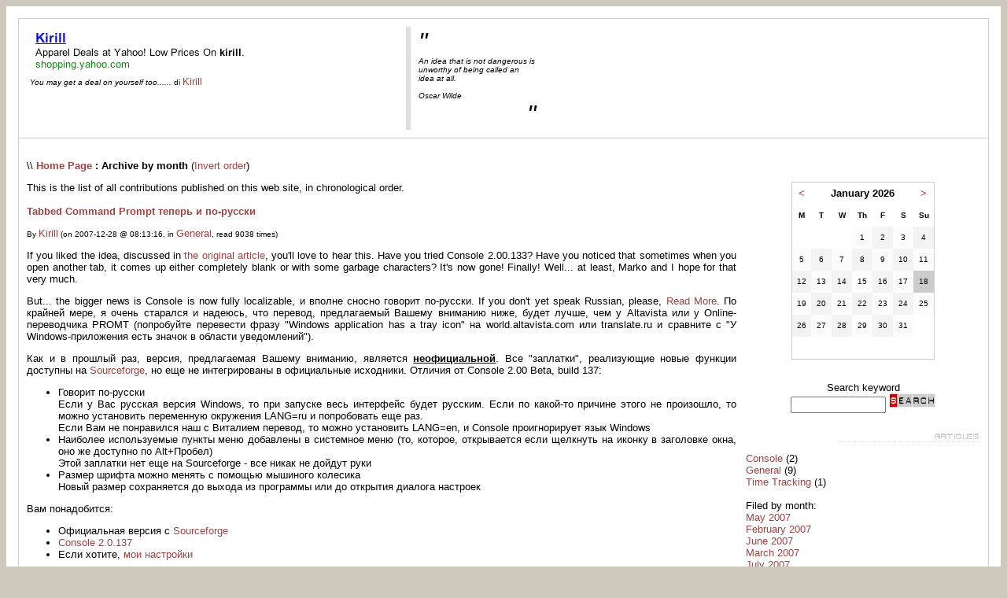

--- FILE ---
content_type: text/html
request_url: https://kirill.ca/dblog/storico.asp?m=20071208
body_size: 11054
content:
<!DOCTYPE html PUBLIC "-//W3C//DTD XHTML 1.0 Transitional//EN" "http://www.w3.org/TR/xhtml1/DTD/xhtml1-transitional.dtd">

<html xmlns="http://www.w3.org/1999/xhtml" lang="en">
<head>
	<!-- dBlog 2.0 CMS Open Source -->
	
	<title>Kirill Alexandrov - Software Development, Technical Support</title>
	<meta name="description" content="Personal web site of Kirill Alexandrov contains software tips and tricks, technical support information, just fun facts." />
	<meta name="keywords" content="my blog, dBlog, software, technical support, tips and tricks, development, IT, service providers, short stories, fiction, dBlog 2.0 CMS Open Source" />
	<meta http-equiv="content-type" content="text/html; charset=iso-8859-1" />
	<meta http-equiv="revisit-after" content="5 days" />
	<meta name="category" content="Blog CMS Content Management System" />
	<meta name="copyright" content="(C) Kirill Alexandrov. 2007-2011. All rights reserved., dBLog CMS Open Source powered by: info@dblog.it http://www.dblog.it" />
	<meta name="language" content="english" />
	<meta name="robots" content="index,follow" />
	<link rel="alternate" type="application/rss+xml" title="Kirill's Web" href="https://kirill.ca/dblog/feedrss.asp" />

	<script type="text/javascript">
		function popup(link){
		msg=open(link,"winpopup","toolbar=no,directories=no,menubar=no,width=430,height=500,resizable=no,scrollbars=yes,left=10,top=10");
		}
	</script>
<!--
	<script type="text/javascript" src="dblog_podcastscriptjs.js"></script>
	<script type="text/vbscript" src="dblog_podcastscriptvb.js"></script>
-->

	<link rel="stylesheet" type="text/css" media="all" href="/dblog/template/standard/foglio.css" />
<script type="text/javascript">

  var _gaq = _gaq || [];
  _gaq.push(['_setAccount', 'UA-378882-1']);
  _gaq.push(['_setDomainName', 'kirill.ca']);
  _gaq.push(['_trackPageview']);

  (function() {
    var ga = document.createElement('script'); ga.type = 'text/javascript'; ga.async = true;
    ga.src = ('https:' == document.location.protocol ? 'https://ssl' : 'http://www') + '.google-analytics.com/ga.js';
    var s = document.getElementsByTagName('script')[0]; s.parentNode.insertBefore(ga, s);
  })();

</script>
</head>

<body>

	<table id="mainTable" class="maintable">
		<tr>
			<td class="mainTable">

				<table id="dBlog">
					<tr>
						<td class="dBlog">

							<table id="mainHeader">
								<tr>
									<td id="mainHeaderLeft">
	<img src="/public/kirill-for-sale.png" alt="Images" />

	<div id="didascalia">&nbsp;<span>You may get a deal on yourself too......</span> di <a href="autori.asp?chi=Kirill">Kirill</a></div>
</td>
									<td id="mainHeaderDivider">&nbsp;</td>
									<td id="mainHeaderRight">
										<div id="virgoLeft">"</div>
										<div id="virgoIn">
	<div class="citazione">An idea that is not dangerous is unworthy of being called an idea at all.</div><br />
	<div class="citazioneautore">Oscar Wilde</div>
</div>
										<div id="virgoRight">"</div>
									</td>
								</tr>
							</table>

						</td>
					</tr>
					<tr>
						<td class="dBlogLine">&nbsp;</td>
					</tr>
					<tr>
						<td class="dBlog">

							<table id="mainContent">
								<tr>
									<td id="mainContentLeft">
	<div id="briciole">\\ <span><a href="default.asp">Home Page</a> : Archive by month</span> (<a href="storico.asp?s=&amp;m=20071208&amp;pagina=1&amp;ordinamento=asc">Invert order</a>)</div>
  
	<div class="giustificato">This is the list of all contributions published on this web site, in chronological order.<br /> <br /> </div>

	<div class="sopra">
		<div class="titolo">
			<a href="articolo.asp?articolo=14">Tabbed Command Prompt &#1090;&#1077;&#1087;&#1077;&#1088;&#1100; &#1080; &#1087;&#1086;-&#1088;&#1091;&#1089;&#1089;&#1082;&#1080;</a>
		</div>
		<div class="piccolo">
			By&nbsp;<a href="autori.asp?chi=Kirill">Kirill</a>&nbsp;(on&nbsp;2007-12-28&nbsp;@&nbsp;08:13:16, in&nbsp;<a href="storico.asp?s=General">General</a>, read&nbsp;9038&nbsp;times)
		</div>
	</div>
    
		<div class="giustificato">
      <p>If you liked the idea, discussed in <a href="articolo.asp?articolo=6">the original article</a>, you'll love to hear this. Have you tried Console 2.00.133? Have you noticed that sometimes when you open another tab, it comes up either completely blank or with some garbage characters? It's now gone! Finally! Well... at least, Marko and I hope for that very much.
</p><p>
But... the bigger news is Console is now fully localizable, &#1080; &#1074;&#1087;&#1086;&#1083;&#1085;&#1077; &#1089;&#1085;&#1086;&#1089;&#1085;&#1086; &#1075;&#1086;&#1074;&#1086;&#1088;&#1080;&#1090; &#1087;&#1086;-&#1088;&#1091;&#1089;&#1089;&#1082;&#1080;. If you don't yet speak Russian, please, <a href="articolo.asp?articolo=14">Read More</a>. &#1055;&#1086; &#1082;&#1088;&#1072;&#1081;&#1085;&#1077;&#1081; &#1084;&#1077;&#1088;&#1077;, &#1103; &#1086;&#1095;&#1077;&#1085;&#1100; &#1089;&#1090;&#1072;&#1088;&#1072;&#1083;&#1089;&#1103; &#1080; &#1085;&#1072;&#1076;&#1077;&#1102;&#1089;&#1100;, &#1095;&#1090;&#1086; &#1087;&#1077;&#1088;&#1077;&#1074;&#1086;&#1076;, &#1087;&#1088;&#1077;&#1076;&#1083;&#1072;&#1075;&#1072;&#1077;&#1084;&#1099;&#1081; &#1042;&#1072;&#1096;&#1077;&#1084;&#1091; &#1074;&#1085;&#1080;&#1084;&#1072;&#1085;&#1080;&#1102; &#1085;&#1080;&#1078;&#1077;, &#1073;&#1091;&#1076;&#1077;&#1090; &#1083;&#1091;&#1095;&#1096;&#1077;, &#1095;&#1077;&#1084; &#1091; Altavista &#1080;&#1083;&#1080; &#1091; Online-&#1087;&#1077;&#1088;&#1077;&#1074;&#1086;&#1076;&#1095;&#1080;&#1082;&#1072; PROMT (&#1087;&#1086;&#1087;&#1088;&#1086;&#1073;&#1091;&#1081;&#1090;&#1077; &#1087;&#1077;&#1088;&#1077;&#1074;&#1077;&#1089;&#1090;&#1080; &#1092;&#1088;&#1072;&#1079;&#1091; &quot;Windows application has a tray icon&quot; &#1085;&#1072; world.altavista.com &#1080;&#1083;&#1080; translate.ru &#1080; &#1089;&#1088;&#1072;&#1074;&#1085;&#1080;&#1090;&#1077; &#1089; &quot;&#1059; Windows-&#1087;&#1088;&#1080;&#1083;&#1086;&#1078;&#1077;&#1085;&#1080;&#1103; &#1077;&#1089;&#1090;&#1100; &#1079;&#1085;&#1072;&#1095;&#1086;&#1082; &#1074; &#1086;&#1073;&#1083;&#1072;&#1089;&#1090;&#1080; &#1091;&#1074;&#1077;&#1076;&#1086;&#1084;&#1083;&#1077;&#1085;&#1080;&#1081;&quot;).
</p><p>
&#1050;&#1072;&#1082; &#1080; &#1074; &#1087;&#1088;&#1086;&#1096;&#1083;&#1099;&#1081; &#1088;&#1072;&#1079;, &#1074;&#1077;&#1088;&#1089;&#1080;&#1103;, &#1087;&#1088;&#1077;&#1076;&#1083;&#1072;&#1075;&#1072;&#1077;&#1084;&#1072;&#1103; &#1042;&#1072;&#1096;&#1077;&#1084;&#1091; &#1074;&#1085;&#1080;&#1084;&#1072;&#1085;&#1080;&#1102;, &#1103;&#1074;&#1083;&#1103;&#1077;&#1090;&#1089;&#1103; <b><u>&#1085;&#1077;&#1086;&#1092;&#1080;&#1094;&#1080;&#1072;&#1083;&#1100;&#1085;&#1086;&#1081;</u></b>. &#1042;&#1089;&#1077; "&#1079;&#1072;&#1087;&#1083;&#1072;&#1090;&#1082;&#1080;", &#1088;&#1077;&#1072;&#1083;&#1080;&#1079;&#1091;&#1102;&#1097;&#1080;&#1077; &#1085;&#1086;&#1074;&#1099;&#1077; &#1092;&#1091;&#1085;&#1082;&#1094;&#1080;&#1080; &#1076;&#1086;&#1089;&#1090;&#1091;&#1087;&#1085;&#1099; &#1085;&#1072; <a href="http://sourceforge.net/projects/console">Sourceforge</a>, &#1085;&#1086; &#1077;&#1097;&#1077; &#1085;&#1077; &#1080;&#1085;&#1090;&#1077;&#1075;&#1088;&#1080;&#1088;&#1086;&#1074;&#1072;&#1085;&#1099; &#1074; &#1086;&#1092;&#1080;&#1094;&#1080;&#1072;&#1083;&#1100;&#1085;&#1099;&#1077; &#1080;&#1089;&#1093;&#1086;&#1076;&#1085;&#1080;&#1082;&#1080;. &#1054;&#1090;&#1083;&#1080;&#1095;&#1080;&#1103; &#1086;&#1090; Console 2.00 Beta, build 137:
</p><ul>
<li>&#1043;&#1086;&#1074;&#1086;&#1088;&#1080;&#1090; &#1087;&#1086;-&#1088;&#1091;&#1089;&#1089;&#1082;&#1080;<br/>
&#1045;&#1089;&#1083;&#1080; &#1091; &#1042;&#1072;&#1089; &#1088;&#1091;&#1089;&#1089;&#1082;&#1072;&#1103; &#1074;&#1077;&#1088;&#1089;&#1080;&#1103; Windows, &#1090;&#1086; &#1087;&#1088;&#1080; &#1079;&#1072;&#1087;&#1091;&#1089;&#1082;&#1077; &#1074;&#1077;&#1089;&#1100; &#1080;&#1085;&#1090;&#1077;&#1088;&#1092;&#1077;&#1081;&#1089; &#1073;&#1091;&#1076;&#1077;&#1090; &#1088;&#1091;&#1089;&#1089;&#1082;&#1080;&#1084;. &#1045;&#1089;&#1083;&#1080; &#1087;&#1086; &#1082;&#1072;&#1082;&#1086;&#1081;-&#1090;&#1086; &#1087;&#1088;&#1080;&#1095;&#1080;&#1085;&#1077; &#1101;&#1090;&#1086;&#1075;&#1086; &#1085;&#1077; &#1087;&#1088;&#1086;&#1080;&#1079;&#1086;&#1096;&#1083;&#1086;, &#1090;&#1086; &#1084;&#1086;&#1078;&#1085;&#1086; &#1091;&#1089;&#1090;&#1072;&#1085;&#1086;&#1074;&#1080;&#1090;&#1100; &#1087;&#1077;&#1088;&#1077;&#1084;&#1077;&#1085;&#1085;&#1091;&#1102; &#1086;&#1082;&#1088;&#1091;&#1078;&#1077;&#1085;&#1080;&#1103; LANG=ru &#1080; &#1087;&#1086;&#1087;&#1088;&#1086;&#1073;&#1086;&#1074;&#1072;&#1090;&#1100; &#1077;&#1097;&#1077; &#1088;&#1072;&#1079;.<br />
&#1045;&#1089;&#1083;&#1080; &#1042;&#1072;&#1084; &#1085;&#1077; &#1087;&#1086;&#1085;&#1088;&#1072;&#1074;&#1080;&#1083;&#1089;&#1103; &#1085;&#1072;&#1096; &#1089; &#1042;&#1080;&#1090;&#1072;&#1083;&#1080;&#1077;&#1084; &#1087;&#1077;&#1088;&#1077;&#1074;&#1086;&#1076;, &#1090;&#1086; &#1084;&#1086;&#1078;&#1085;&#1086; &#1091;&#1089;&#1090;&#1072;&#1085;&#1086;&#1074;&#1080;&#1090;&#1100; LANG=en, &#1080; Console &#1087;&#1088;&#1086;&#1080;&#1075;&#1085;&#1086;&#1088;&#1080;&#1088;&#1091;&#1077;&#1090; &#1103;&#1079;&#1099;&#1082; Windows</li>
<li>&#1053;&#1072;&#1080;&#1073;&#1086;&#1083;&#1077;&#1077; &#1080;&#1089;&#1087;&#1086;&#1083;&#1100;&#1079;&#1091;&#1077;&#1084;&#1099;&#1077; &#1087;&#1091;&#1085;&#1082;&#1090;&#1099; &#1084;&#1077;&#1085;&#1102; &#1076;&#1086;&#1073;&#1072;&#1074;&#1083;&#1077;&#1085;&#1099; &#1074; &#1089;&#1080;&#1089;&#1090;&#1077;&#1084;&#1085;&#1086;&#1077; &#1084;&#1077;&#1085;&#1102; (&#1090;&#1086;, &#1082;&#1086;&#1090;&#1086;&#1088;&#1086;&#1077;, &#1086;&#1090;&#1082;&#1088;&#1099;&#1074;&#1072;&#1077;&#1090;&#1089;&#1103; &#1077;&#1089;&#1083;&#1080; &#1097;&#1077;&#1083;&#1082;&#1085;&#1091;&#1090;&#1100; &#1085;&#1072; &#1080;&#1082;&#1086;&#1085;&#1082;&#1091; &#1074; &#1079;&#1072;&#1075;&#1086;&#1083;&#1086;&#1074;&#1082;&#1077; &#1086;&#1082;&#1085;&#1072;, &#1086;&#1085;&#1086; &#1078;&#1077; &#1076;&#1086;&#1089;&#1090;&#1091;&#1087;&#1085;&#1086; &#1087;&#1086; Alt+&#1055;&#1088;&#1086;&#1073;&#1077;&#1083;)<br />
&#1069;&#1090;&#1086;&#1081; &#1079;&#1072;&#1087;&#1083;&#1072;&#1090;&#1082;&#1080; &#1085;&#1077;&#1090; &#1077;&#1097;&#1077; &#1085;&#1072; Sourceforge - &#1074;&#1089;&#1077; &#1085;&#1080;&#1082;&#1072;&#1082; &#1085;&#1077; &#1076;&#1086;&#1081;&#1076;&#1091;&#1090; &#1088;&#1091;&#1082;&#1080;</li>
<li>&#1056;&#1072;&#1079;&#1084;&#1077;&#1088; &#1096;&#1088;&#1080;&#1092;&#1090;&#1072; &#1084;&#1086;&#1078;&#1085;&#1086; &#1084;&#1077;&#1085;&#1103;&#1090;&#1100; &#1089; &#1087;&#1086;&#1084;&#1086;&#1097;&#1100;&#1102; &#1084;&#1099;&#1096;&#1080;&#1085;&#1086;&#1075;&#1086; &#1082;&#1086;&#1083;&#1077;&#1089;&#1080;&#1082;&#1072;<br />
&#1053;&#1086;&#1074;&#1099;&#1081; &#1088;&#1072;&#1079;&#1084;&#1077;&#1088; &#1089;&#1086;&#1093;&#1088;&#1072;&#1085;&#1103;&#1077;&#1090;&#1089;&#1103; &#1076;&#1086; &#1074;&#1099;&#1093;&#1086;&#1076;&#1072; &#1080;&#1079; &#1087;&#1088;&#1086;&#1075;&#1088;&#1072;&#1084;&#1084;&#1099; &#1080;&#1083;&#1080; &#1076;&#1086; &#1086;&#1090;&#1082;&#1088;&#1099;&#1090;&#1080;&#1103; &#1076;&#1080;&#1072;&#1083;&#1086;&#1075;&#1072; &#1085;&#1072;&#1089;&#1090;&#1088;&#1086;&#1077;&#1082;</li>
</ul><p>
&#1042;&#1072;&#1084; &#1087;&#1086;&#1085;&#1072;&#1076;&#1086;&#1073;&#1080;&#1090;&#1089;&#1103;:
</p><ul>
<li>&#1054;&#1092;&#1080;&#1094;&#1080;&#1072;&#1083;&#1100;&#1085;&#1072;&#1103; &#1074;&#1077;&#1088;&#1089;&#1080;&#1103; &#1089; <a href="http://sourceforge.net/projects/console">Sourceforge</a></li>
<li><a href="/public/Console-137.zip">Console 2.0.137</a></li>
<li>&#1045;&#1089;&#1083;&#1080; &#1093;&#1086;&#1090;&#1080;&#1090;&#1077;, <a href="/public/console-137.xml">&#1084;&#1086;&#1080; &#1085;&#1072;&#1089;&#1090;&#1088;&#1086;&#1081;&#1082;&#1080;</a></li>
</ul>
<p>&#1048; &#1074; &#1079;&#1072;&#1082;&#1083;&#1102;&#1095;&#1077;&#1085;&#1080;&#1080;, &#1089;&#1087;&#1072;&#1089;&#1080;&#1073;&#1086; dimich22 &#1079;&#1072; <a href="http://forum.oszone.net/showthread.php?t=81065">&#1089;&#1090;&#1072;&#1090;&#1100;&#1102; &#1085;&#1072; OSZone.net</a>!</p>
&#1045;&#1089;&#1083;&#1080; &#1080;&#1085;&#1090;&#1077;&#1088;&#1077;&#1089;&#1085;&#1086;, &#1090;&#1086; &#1074;&#1089;&#1077; &#1090;&#1086; &#1078;&#1077; &#1087;&#1086;-&#1072;&#1085;&#1075;&#1083;&#1080;&#1081;&#1089;&#1082;&#1080; &#1079;&#1076;&#1077;&#1089;&#1100;:

<p>
As the last time, I decided to produce an unofficial build. The differences from the official <a href="http://sourceforge.net/projects/console/">Console 2.00 Beta, build 137</a>:
</p><ul>
<li>Fully localizable, Russian is included<br />
You want to try? Set an environment variable LANG=ru</li>
<li>Most useful menu items are added to the system menu, accessible by clicking the icon in the window title or with Alt+Space shortcut</li>
<li>Support for Ctrl+Mouse Wheel to temporarily change the font size<br />
The new font size is not saved permanently and will be lost on exit or on opening the Settings... dialog</li>
</ul><p>
Here what you need to try it out:
</p><ul>
<li><a href="/public/Console-137-full.zip">Console 2.0.137</a></li>
<li><a href="/public/console-137.xml">Settings</a>, used by yours truly, if you want<br />You will need to rename the file to just &quot;console.xml&quot;.</li>
</ul><p>Again, this is <b><u>unofficial</u></b> build. Do <b><u>not</u></b> ask Marko about the build. But if you're interested in any of the above features, please, feel free to chime in in the feature requests <a href="http://sourceforge.net/tracker/index.php?func=detail&aid=1692653&group_id=43764&atid=437335">[ 1692653 ] Strings to resources</a> (aka i18n, aka l10n) or <a href="http://sourceforge.net/tracker/index.php?func=detail&aid=1733641&group_id=43764&atid=437335">[ 1733641 ] Hotkey to resize fonts</a>
</p>
    </div>

	<div class="sotto">
		<a href="articolo.asp?articolo=14"><img src="/dblog/template/standard/gfx/articolo.gif" alt="Post" border="0" />&nbsp;(p)Link</a>&nbsp;
		&nbsp;<img src="/dblog/template/standard/gfx/storico.gif" alt="Archive" />&nbsp;Archive&nbsp;

		<a href="stampa.asp?articolo=14"><img src="/dblog/template/standard/gfx/stampa.gif" alt="Print" />&nbsp;Print</a>
	</div>
	<div class="divider">&nbsp;</div>

	<div class="sopra">
		<div class="titolo">
			<a href="articolo.asp?articolo=11">What is your password?</a>
		</div>
		<div class="piccolo">
			By&nbsp;<a href="autori.asp?chi=Kirill">Kirill</a>&nbsp;(on&nbsp;2007-12-22&nbsp;@&nbsp;12:37:55, in&nbsp;<a href="storico.asp?s=General">General</a>, read&nbsp;11458&nbsp;times)
		</div>
	</div>
    
		<div class="giustificato">
      <p>
Well... If you are not going to tell me, then my congratulations! Just don't fall into the same trap as <a href="http://www.theregister.co.uk/2003/04/18/office_workers_give_away_passwords/">people at London's Waterloo Station</a> and at least pretend that you don't like <a href="http://www.theregister.co.uk/2007/04/17/chocolate_password_survey/">chocolate</a>.
</p><p>
Seriously, the real title should be "How do you pronounce your password?".
</p><p>
It all started some time ago (in 2001 to be precise). It was a middle of Internet bubble and all kinds of companies offered all kinds of services for free. The problem was (no, not that it ended few months later) they all required passwords. So, what? Can't I just reuse the same password? Well, no, this is a very bad idea even if the password is very strong. Can't I just use browser's capabilities to remember my passwords? Well, no, it's just as bad idea as the previous one. So, the solution I found was: pronounceable passwords. Some may say that even better solution is pass phrases, but up until nowadays not every company would allow you to use funny, catchy, not-so-evident, but 30 characters long password. What is even worse is that some companies enforce weak passwords (no, it's not a typo - they do limit your password to something like 6 lowercase letters and numbers, but no special symbols or even capital letters).
</p><p>
The best implementation I found was written by <a href="http://www.multicians.org/thvv/">Tom Van Vleck</a>. If you would go to his Tools &amp; Java section, you'll find a very educational story about how it all started in 1970s (it's on Java version of Pronounceable passwords)
</p><p>
What I did not liked about that password generator is that I had to come up with ways to make the password stronger. There are few ways to do that:
</p><ul>
<li>Capitalize some letters</li>
<li>Add digits at random locations</li>
<li>Add non-alphanumeric characters</li>
</ul>
<p>
So, instead of doing it manually each time I need yet another password, I modified his Java code to do it for me [and learned some more Java along the way]. I even had a web site where I published it (however I forgot the credentials to that free hosting provider, which, by the way, disappeared later).
</p><p>
A recent conversation at the office brought the idea of publishing my version of Pronounceable Password Generator back to life again. After some minor modifications (caused by slightly better Java skills), please, welcome GPW 2007 Edition!
</p>
<p>
If you have Internet Explorer 6 or 7 and JavaScript is enabled, you should not need to "activate" the applet. Otherwise, blame Eolas.
</p>
<p>
<script src="/gpw/applet.js">
<!-- if we have JavaScript, save Click to activate in IE -->
</script>
<noscript>
<!-- if JavaScript is disabled, we can't help them -->
<applet codebase="/gpw/" code="Gpw.class" name="Gpw" width="220" height="180" title="click to generate">
<param name="pwlength" value="6" />
<param name="npw" value="10" />
<param name="ncpt" value="0" />
<param name="ndig" value="2" />
<param name="alpha" value="" />
</applet>
</noscript>
</p><p>
Feel free to download <a href="/public/Gpw.txt">source code</a> (it's actually .java file) or <a href="/public/Gpw.jar">JAR version</a> for offline use from command line.
</p>
<p>
Some tips to use the generator (you may call them "good password tips"):
</p><ul>
<li>generate as long passwords as you can remember</li>
<li>capitalize some letters</li>
<li>use digits</li>
<li>use non-alphanumeric characters<br/>
one way to do that is to type digits with Shift key pressed; another way is to use N'th key among non-alphanumeric keys, for example, number each key in the sequence "`-=[]\;',." and when generator says "m2ighw5a" type "m=ighw\a"</li>
<li>if you're a Windows user, you may not know that your password is actually limited to 14 characters, case-insensitive and stored as two passwords 7-characters long each, hence<br />
make sure that your password is at least 8 characters long and each half contains some special (non-lowercase-letter) symbol<br />
<span style="font-size: smaller">Yes, I know, it may not be true since about Windows 2000 in a corporate (domain) environment. But even then, it may still be true.</span></li>
<li>if you need an all-digits PIN, you can specify an alphabet as 22233344455566677778889999 and then spend some time trying to find how to pronounce it</li>
</ul>
<p>
And one last thing. Do not write down your passwords ever! If you have one [thousand] too many passwords to remember, like yours truly, get yourself a password manager. What's the best one? Oh, that's another story... One idea is to use your <a href="articolo.asp?articolo=9">cell phone</a>.
</p>
    </div>

	<div class="sotto">
		<a href="articolo.asp?articolo=11"><img src="/dblog/template/standard/gfx/articolo.gif" alt="Post" border="0" />&nbsp;(p)Link</a>&nbsp;
		&nbsp;<img src="/dblog/template/standard/gfx/storico.gif" alt="Archive" />&nbsp;Archive&nbsp;

		<a href="stampa.asp?articolo=11"><img src="/dblog/template/standard/gfx/stampa.gif" alt="Print" />&nbsp;Print</a>
	</div>
	<div class="divider">&nbsp;</div>

	<div class="sopra">
		<div class="titolo">
			<a href="articolo.asp?articolo=9">How to break into a Safe</a>
		</div>
		<div class="piccolo">
			By&nbsp;<a href="autori.asp?chi=Kirill">Kirill</a>&nbsp;(on&nbsp;2007-01-12&nbsp;@&nbsp;22:05:54, in&nbsp;<a href="storico.asp?s=General">General</a>, read&nbsp;11895&nbsp;times)
		</div>
	</div>
    
		<div class="giustificato">
      <p>
No, I'm not talking about a safe in a bank. I'm talking about Safe 1.27 by KeyCriteria on Motorola RAZR v3i with iTunes.
</p><p>
It all began one morning (or night). I was exploring my new cell phone and found a password manager in Games &amp; Apps. The first thing this midlet did, after I accepted the license agreement, is asked for a password and a hint. I entered somewhat easy-to-remember word and quit the app. The second time I tried to open Safe, it asked me for the password and oops... I could not type it in. Most likely, when I entered the password the first time I did not pay enough attention to what is really happening - remember, one button on phone's keyboard represents several letters (and if you have iTap or T9...)  The help screen of the Safe kindly informed me that I can't reset the password. So, here I was... with a brand new phone, at least one function of which is inaccessible.
</p><p>
So, this morning I decided to deal with the issue. There are two ways: just remove the application (throw away the safe, see <a href="#20071201">step 7</a> below) and forget about it; or try to find a way to fix it. After very short search, <a href="https://www.google.com/notebook/public/16550976990887954172/BDRQZIgoQ0bitgdgh">Geoffrey Sy's notepad</a> shed some light on how to do the latter. However, I found the instructions to be not precise enough for general public, given that yours truly, who considers himself "computer- and gadget-literate", spent most of the afternoon trying to follow them. Hence, this is my version [to save you installing and uninstalling <a href="http://developer.motorola.com/docstools/USB_Drivers/Handset_USB_Driver/">Motorola USB drivers</a>, <a href="http://developer.motorola.com/docstools/othertools/UID2/">UID Extraction tool</a> and Mobile Phone Tools].
</p><p>
Now, for those, concerned with warranty and making a light-weight paper weight from your phone. The below procedure does not void anything, as far as I can tell, and is very safe, provided:</p>
<ul>
<li>you do <b><u>NOT</u></b> play with settings (there are a lot of them in the Manager);</li>
<li>you do <b><u>NOT</u></b> try to use your phone while saving or restoring the Safe (you might want to enable unconditional forwarding of all calls to your voice mail, charge the phone, even though it's supposed to be charging when connected to the computer, and press Hang Up button several time before connecting to the computer);</li>
<li>your phone is supported by the Manager (v3i with iTunes is).</li>
</ul>
<p>
And as usual, I can not be held liable for any damages to your computer or any of your property caused by or in connection with this instructions, even if you advise me on a possibility of such a damage.</p>
<ol>
<li>Install the phone drivers on your computer if you haven't done so already. I guess you can use Motorola USB Driver, but I had drivers installed so the rest worked for me even after I uninstalled the package.</li>
<li>Download and unpack the <a href="http://dwalx.motofan.ru/mmm.php">Moto MIDlets Manager</a> by Alexander Kuznetsov.
<p><b>Update December 3rd</b>: the main site is in Russian, but Alexander kindly allowed me to host a <a href="/mmm">translated mirror.</a></p>
<p>Special thanks to Alexander for not requiring to install the fine application [and having its icons all over the desktop, Start menu, Quick Launch, Add &amp; Remove Programs, My Documents, his documents and all other seemingly unrelated to cell phones places].</p></li>
<li>Connect your phone to the computer with the USB cable<br />
If you do it the first time, some driver installation might happen.</li>
<li>Run the Moto MIDlets Manager. <b>Important</b>: you have to run it as Administrator, otherwise it will not detect your phone.
<p>If you are not sure what "run as Administrator" means, here is a quick checklist:</p>
<ul>
<li>if you got a computer with Windows XP and never went to User Accounts, you're ok;</li>
<li>if you connected the phone to the computer, some installation happened, but the Manager does not recognize your phone, you are likely not ok;</li>
<li>if you can't change Date and Time, you are not ok;</li>
</ul>
</li>
<li>After Moto MIDlets Manager detects your phone - and the status changes to "connected" - you will see the applets, installed on your phone, on the Phone memory tab. That's where your Safe is likely located. If not, try to find it on Trans-Flash tab.</li>
<li>Save the Safe applet to your hard drive (I assume that even an average "general public" can figure that out, thanks to Alexander).</li>
<li><a name="20071201"></a>Disconnect your phone from the computer, go to Games &amp; Apps in the menu, select Safe, go to the menu and Delete it. You will need to confirm that you want to delete the app and its data [which is useless anyway].<br />
Note that you can do it from MIDlets Manager, but I prefer to use standard tools.</li>
<li>Connect your phone to the computer. MIDlets Manager will rediscover your phone and show you installed applets. Hopefully, Safe will not be among them.</li>
<li>Do not go to the Games &amp; Apps. Stay on the home screen (you can even press Hang Up button several times to be sure). Now you can install JAD file of the Safe.</li>
<li>Restart the phone. If you try to close the Manager, you will be reminded to restart any way.</li>
</ol>
<p>
That's it. You've just got a new safe! Be Safe!
</p><p>
Thank you, Geoffrey! Thank you, Alexander!
</p><p>
Just to let you know that if you don't have an account on MotoDev and don't plan to develop anything for Motorola phones, you might find <a href="http://www.bugmenot.com/">BugMeNot</a> very useful.</p>
    </div>

	<div class="sotto">
		<a href="articolo.asp?articolo=9"><img src="/dblog/template/standard/gfx/articolo.gif" alt="Post" border="0" />&nbsp;(p)Link</a>&nbsp;
		&nbsp;<img src="/dblog/template/standard/gfx/storico.gif" alt="Archive" />&nbsp;Archive&nbsp;

		<a href="stampa.asp?articolo=9"><img src="/dblog/template/standard/gfx/stampa.gif" alt="Print" />&nbsp;Print</a>
	</div>
	<div class="divider">&nbsp;</div>

	<div class="pagine"><span>Pages:</span> 
<a href=storico.asp?s=&amp;m=20071208&amp;pagina=1&amp;ordinamento=desc>1</a> 
	</div>
</td>
									<td id="mainContentDivider"></td>
									<td id="mainContentRight">
										<br />
										
	<div class="modulo">
		<div class="modtitolo">

		</div>
		<div class="modcontenuto">

			<table class="calendario">
				<tr>
					<td>
						<a href="/dblog/storico.asp?d=20251201">&lt;</a>
					</td>
					<td colspan="5" class="wide">
						<strong>January&nbsp;2026</strong>
					</td>
					<td>
						<a href="/dblog/storico.asp?d=20260201">&gt;</a>
					</td>
				</tr>

				<tr class="giorni">
					<td><div>M</div></td>
					<td><div>T</div></td>
					<td><div>W</div></td>
					<td><div>Th</div></td>
					<td><div>F</div></td>
					<td><div>S</div></td>
					<td><div>Su</div></td>
				</tr>
<tr><td>&nbsp;</td><td>&nbsp;</td><td>&nbsp;</td><td class="chiaro"><div class="piccolo">1</div></td>
<td class="scuro"><div class="piccolo">2</div></td>
<td class="chiaro"><div class="piccolo">3</div></td>
<td class="scuro"><div class="piccolo">4</div></td>
</tr><tr><td class="chiaro"><div class="piccolo">5</div></td>
<td class="scuro"><div class="piccolo">6</div></td>
<td class="chiaro"><div class="piccolo">7</div></td>
<td class="scuro"><div class="piccolo">8</div></td>
<td class="chiaro"><div class="piccolo">9</div></td>
<td class="scuro"><div class="piccolo">10</div></td>
<td class="chiaro"><div class="piccolo">11</div></td>
</tr><tr><td class="scuro"><div class="piccolo">12</div></td>
<td class="chiaro"><div class="piccolo">13</div></td>
<td class="scuro"><div class="piccolo">14</div></td>
<td class="chiaro"><div class="piccolo">15</div></td>
<td class="scuro"><div class="piccolo">16</div></td>
<td class="chiaro"><div class="piccolo">17</div></td>
<td class="oggi"><div class="piccolo">18</div></td>
</tr><tr><td class="chiaro"><div class="piccolo">19</div></td>
<td class="scuro"><div class="piccolo">20</div></td>
<td class="chiaro"><div class="piccolo">21</div></td>
<td class="scuro"><div class="piccolo">22</div></td>
<td class="chiaro"><div class="piccolo">23</div></td>
<td class="scuro"><div class="piccolo">24</div></td>
<td class="chiaro"><div class="piccolo">25</div></td>
</tr><tr><td class="scuro"><div class="piccolo">26</div></td>
<td class="chiaro"><div class="piccolo">27</div></td>
<td class="scuro"><div class="piccolo">28</div></td>
<td class="chiaro"><div class="piccolo">29</div></td>
<td class="scuro"><div class="piccolo">30</div></td>
<td class="chiaro"><div class="piccolo">31</div></td>
<td class="#FFFFFF">&nbsp;</td>
</tr><tr><td class="#FFFFFF">&nbsp;</td>
<td class="#FFFFFF">&nbsp;</td>
<td class="#FFFFFF">&nbsp;</td>
<td class="#FFFFFF">&nbsp;</td>
<td class="#FFFFFF">&nbsp;</td>
<td class="#FFFFFF">&nbsp;</td>
<td class="#FFFFFF">&nbsp;</td>
</tr>
			</table>
		</div>
	</div><br />
										
	<div class="modulo">
		<div class="modtitolo">

		</div>
		<div class="modcontenuto">
			<div style="text-align:center;">
				<form action="cerca.asp" method="get">
					<div>Search keyword</div>
					<div><input type="text" name="cosa" value="" size="13" maxlength="50" />&nbsp;<input type="image" src="/dblog/template/standard/gfx/pulsante_cerca.gif" alt="Click to search" name="Cerca" value="Cerca" /></div>
				</form>
			</div>
		</div>
	</div>
<br />
										
	<div class="modulo">
		<div class="modtitolo">
			<img src="/dblog/template/standard/gfx/titolo_articoli.gif" alt="Titolo" />
		</div>
		<div class="modcontenuto">

			<a href="storico.asp?s=Console">Console</a> (2)<br />

			<a href="storico.asp?s=General">General</a> (9)<br />

			<a href="storico.asp?s=Time+Tracking">Time Tracking</a> (1)<br />

			<br />Filed by month:<br />
<a href="storico.asp?m=20070501">May 2007</a><br /><a href="storico.asp?m=20070205">February 2007</a><br /><a href="storico.asp?m=20070602">June 2007</a><br /><a href="storico.asp?m=20070306">March 2007</a><br /><a href="storico.asp?m=20070703">July 2007</a><br /><a href="storico.asp?m=20070407">April 2007</a><br /><a href="storico.asp?m=20070804">August 2007</a><br /><a href="storico.asp?m=20070508">May 2007</a><br /><a href="storico.asp?m=20070905">September 2007</a><br /><a href="storico.asp?m=20070609">June 2007</a><br /><a href="storico.asp?m=20071006">October 2007</a><br /><a href="storico.asp?m=20070710">July 2007</a><br /><a href="storico.asp?m=20071107">November 2007</a><br /><a href="storico.asp?m=20070811">August 2007</a><br /><a href="storico.asp?m=20071208">December 2007</a><br /><a href="storico.asp?m=20070912">September 2007</a><br /><a href="storico.asp?m=20080109">January 2008</a><br /><a href="storico.asp?m=20081001">October 2008</a><br /><a href="storico.asp?m=20080210">February 2008</a><br /><a href="storico.asp?m=20081102">November 2008</a><br /><a href="storico.asp?m=20080311">March 2008</a><br /><a href="storico.asp?m=20081203">December 2008</a><br /><a href="storico.asp?m=20080412">April 2008</a><br /><a href="storico.asp?m=20090104">January 2009</a><br /><a href="storico.asp?m=20090501">May 2009</a><br /><a href="storico.asp?m=20090205">February 2009</a><br /><a href="storico.asp?m=20090602">June 2009</a><br /><a href="storico.asp?m=20090306">March 2009</a><br /><a href="storico.asp?m=20090703">July 2009</a><br /><a href="storico.asp?m=20090407">April 2009</a><br /><a href="storico.asp?m=20090804">August 2009</a><br /><a href="storico.asp?m=20090508">May 2009</a><br /><a href="storico.asp?m=20090905">September 2009</a><br /><a href="storico.asp?m=20090609">June 2009</a><br /><a href="storico.asp?m=20091006">October 2009</a><br /><a href="storico.asp?m=20090710">July 2009</a><br /><a href="storico.asp?m=20091107">November 2009</a><br /><a href="storico.asp?m=20090811">August 2009</a><br /><a href="storico.asp?m=20091208">December 2009</a><br /><a href="storico.asp?m=20090912">September 2009</a><br /><a href="storico.asp?m=20100109">January 2010</a><br /><a href="storico.asp?m=20101001">October 2010</a><br /><a href="storico.asp?m=20100210">February 2010</a><br /><a href="storico.asp?m=20101102">November 2010</a><br /><a href="storico.asp?m=20100311">March 2010</a><br /><a href="storico.asp?m=20101203">December 2010</a><br /><a href="storico.asp?m=20100412">April 2010</a><br /><a href="storico.asp?m=20110104">January 2011</a><br /><a href="storico.asp?m=20110501">May 2011</a><br /><a href="storico.asp?m=20110205">February 2011</a><br /><a href="storico.asp?m=20110602">June 2011</a><br /><a href="storico.asp?m=20110306">March 2011</a><br /><a href="storico.asp?m=20110703">July 2011</a><br /><a href="storico.asp?m=20110407">April 2011</a><br /><a href="storico.asp?m=20110804">August 2011</a><br /><a href="storico.asp?m=20110508">May 2011</a><br /><a href="storico.asp?m=20110905">September 2011</a><br /><a href="storico.asp?m=20110609">June 2011</a><br /><a href="storico.asp?m=20111006">October 2011</a><br /><a href="storico.asp?m=20110710">July 2011</a><br /><a href="storico.asp?m=20111107">November 2011</a><br /><a href="storico.asp?m=20110811">August 2011</a><br /><a href="storico.asp?m=20111208">December 2011</a><br /><a href="storico.asp?m=20110912">September 2011</a><br /><a href="storico.asp?m=20120109">January 2012</a><br /><a href="storico.asp?m=20121001">October 2012</a><br /><a href="storico.asp?m=20120210">February 2012</a><br /><a href="storico.asp?m=20121102">November 2012</a><br /><a href="storico.asp?m=20120311">March 2012</a><br /><a href="storico.asp?m=20121203">December 2012</a><br /><a href="storico.asp?m=20120412">April 2012</a><br /><a href="storico.asp?m=20130104">January 2013</a><br /><a href="storico.asp?m=20130501">May 2013</a><br /><a href="storico.asp?m=20130205">February 2013</a><br /><a href="storico.asp?m=20130602">June 2013</a><br /><a href="storico.asp?m=20130306">March 2013</a><br /><a href="storico.asp?m=20130703">July 2013</a><br /><a href="storico.asp?m=20130407">April 2013</a><br /><a href="storico.asp?m=20130804">August 2013</a><br /><a href="storico.asp?m=20130508">May 2013</a><br /><a href="storico.asp?m=20130905">September 2013</a><br /><a href="storico.asp?m=20130609">June 2013</a><br /><a href="storico.asp?m=20131006">October 2013</a><br /><a href="storico.asp?m=20130710">July 2013</a><br /><a href="storico.asp?m=20131107">November 2013</a><br /><a href="storico.asp?m=20130811">August 2013</a><br /><a href="storico.asp?m=20131208">December 2013</a><br /><a href="storico.asp?m=20130912">September 2013</a><br /><a href="storico.asp?m=20140109">January 2014</a><br /><a href="storico.asp?m=20141001">October 2014</a><br /><a href="storico.asp?m=20140210">February 2014</a><br /><a href="storico.asp?m=20141102">November 2014</a><br /><a href="storico.asp?m=20140311">March 2014</a><br /><a href="storico.asp?m=20141203">December 2014</a><br /><a href="storico.asp?m=20140412">April 2014</a><br /><a href="storico.asp?m=20150104">January 2015</a><br /><a href="storico.asp?m=20150501">May 2015</a><br /><a href="storico.asp?m=20150205">February 2015</a><br /><a href="storico.asp?m=20150602">June 2015</a><br /><a href="storico.asp?m=20150306">March 2015</a><br /><a href="storico.asp?m=20150703">July 2015</a><br /><a href="storico.asp?m=20150407">April 2015</a><br /><a href="storico.asp?m=20150804">August 2015</a><br /><a href="storico.asp?m=20150508">May 2015</a><br /><a href="storico.asp?m=20150905">September 2015</a><br /><a href="storico.asp?m=20150609">June 2015</a><br /><a href="storico.asp?m=20151006">October 2015</a><br /><a href="storico.asp?m=20150710">July 2015</a><br /><a href="storico.asp?m=20151107">November 2015</a><br /><a href="storico.asp?m=20150811">August 2015</a><br /><a href="storico.asp?m=20151208">December 2015</a><br /><a href="storico.asp?m=20150912">September 2015</a><br /><a href="storico.asp?m=20160109">January 2016</a><br /><a href="storico.asp?m=20161001">October 2016</a><br /><a href="storico.asp?m=20160210">February 2016</a><br /><a href="storico.asp?m=20161102">November 2016</a><br /><a href="storico.asp?m=20160311">March 2016</a><br /><a href="storico.asp?m=20161203">December 2016</a><br /><a href="storico.asp?m=20160412">April 2016</a><br /><a href="storico.asp?m=20170104">January 2017</a><br /><a href="storico.asp?m=20170501">May 2017</a><br /><a href="storico.asp?m=20170205">February 2017</a><br /><a href="storico.asp?m=20170602">June 2017</a><br /><a href="storico.asp?m=20170306">March 2017</a><br /><a href="storico.asp?m=20170703">July 2017</a><br /><a href="storico.asp?m=20170407">April 2017</a><br /><a href="storico.asp?m=20170804">August 2017</a><br /><a href="storico.asp?m=20170508">May 2017</a><br /><a href="storico.asp?m=20170905">September 2017</a><br /><a href="storico.asp?m=20170609">June 2017</a><br /><a href="storico.asp?m=20171006">October 2017</a><br /><a href="storico.asp?m=20170710">July 2017</a><br /><a href="storico.asp?m=20171107">November 2017</a><br /><a href="storico.asp?m=20170811">August 2017</a><br /><a href="storico.asp?m=20171208">December 2017</a><br /><a href="storico.asp?m=20170912">September 2017</a><br /><a href="storico.asp?m=20180109">January 2018</a><br /><a href="storico.asp?m=20181001">October 2018</a><br /><a href="storico.asp?m=20180210">February 2018</a><br /><a href="storico.asp?m=20181102">November 2018</a><br /><a href="storico.asp?m=20180311">March 2018</a><br /><a href="storico.asp?m=20181203">December 2018</a><br /><a href="storico.asp?m=20180412">April 2018</a><br /><a href="storico.asp?m=20190104">January 2019</a><br /><a href="storico.asp?m=20190501">May 2019</a><br /><a href="storico.asp?m=20190205">February 2019</a><br /><a href="storico.asp?m=20190602">June 2019</a><br /><a href="storico.asp?m=20190306">March 2019</a><br /><a href="storico.asp?m=20190703">July 2019</a><br /><a href="storico.asp?m=20190407">April 2019</a><br /><a href="storico.asp?m=20190804">August 2019</a><br /><a href="storico.asp?m=20190508">May 2019</a><br /><a href="storico.asp?m=20190905">September 2019</a><br /><a href="storico.asp?m=20190609">June 2019</a><br /><a href="storico.asp?m=20191006">October 2019</a><br /><a href="storico.asp?m=20190710">July 2019</a><br /><a href="storico.asp?m=20191107">November 2019</a><br /><a href="storico.asp?m=20190811">August 2019</a><br /><a href="storico.asp?m=20191208">December 2019</a><br /><a href="storico.asp?m=20190912">September 2019</a><br /><a href="storico.asp?m=20200109">January 2020</a><br /><a href="storico.asp?m=20201001">October 2020</a><br /><a href="storico.asp?m=20200210">February 2020</a><br /><a href="storico.asp?m=20201102">November 2020</a><br /><a href="storico.asp?m=20200311">March 2020</a><br /><a href="storico.asp?m=20201203">December 2020</a><br /><a href="storico.asp?m=20200412">April 2020</a><br /><a href="storico.asp?m=20210104">January 2021</a><br /><a href="storico.asp?m=20210501">May 2021</a><br /><a href="storico.asp?m=20210205">February 2021</a><br /><a href="storico.asp?m=20210602">June 2021</a><br /><a href="storico.asp?m=20210306">March 2021</a><br /><a href="storico.asp?m=20210703">July 2021</a><br /><a href="storico.asp?m=20210407">April 2021</a><br /><a href="storico.asp?m=20210804">August 2021</a><br /><a href="storico.asp?m=20210508">May 2021</a><br /><a href="storico.asp?m=20210905">September 2021</a><br /><a href="storico.asp?m=20210609">June 2021</a><br /><a href="storico.asp?m=20211006">October 2021</a><br /><a href="storico.asp?m=20210710">July 2021</a><br /><a href="storico.asp?m=20211107">November 2021</a><br /><a href="storico.asp?m=20210811">August 2021</a><br /><a href="storico.asp?m=20211208">December 2021</a><br /><a href="storico.asp?m=20210912">September 2021</a><br /><a href="storico.asp?m=20220109">January 2022</a><br /><a href="storico.asp?m=20221001">October 2022</a><br /><a href="storico.asp?m=20220210">February 2022</a><br /><a href="storico.asp?m=20221102">November 2022</a><br /><a href="storico.asp?m=20220311">March 2022</a><br /><a href="storico.asp?m=20221203">December 2022</a><br /><a href="storico.asp?m=20220412">April 2022</a><br /><a href="storico.asp?m=20230104">January 2023</a><br /><a href="storico.asp?m=20230501">May 2023</a><br /><a href="storico.asp?m=20230205">February 2023</a><br /><a href="storico.asp?m=20230602">June 2023</a><br /><a href="storico.asp?m=20230306">March 2023</a><br /><a href="storico.asp?m=20230703">July 2023</a><br /><a href="storico.asp?m=20230407">April 2023</a><br /><a href="storico.asp?m=20230804">August 2023</a><br /><a href="storico.asp?m=20230508">May 2023</a><br /><a href="storico.asp?m=20230905">September 2023</a><br /><a href="storico.asp?m=20230609">June 2023</a><br /><a href="storico.asp?m=20231006">October 2023</a><br /><a href="storico.asp?m=20230710">July 2023</a><br /><a href="storico.asp?m=20231107">November 2023</a><br /><a href="storico.asp?m=20230811">August 2023</a><br /><a href="storico.asp?m=20231208">December 2023</a><br /><a href="storico.asp?m=20230912">September 2023</a><br /><a href="storico.asp?m=20240109">January 2024</a><br /><a href="storico.asp?m=20241001">October 2024</a><br /><a href="storico.asp?m=20240210">February 2024</a><br /><a href="storico.asp?m=20241102">November 2024</a><br /><a href="storico.asp?m=20240311">March 2024</a><br /><a href="storico.asp?m=20241203">December 2024</a><br /><a href="storico.asp?m=20240412">April 2024</a><br /><a href="storico.asp?m=20250104">January 2025</a><br /><a href="storico.asp?m=20250501">May 2025</a><br /><a href="storico.asp?m=20250205">February 2025</a><br /><a href="storico.asp?m=20250602">June 2025</a><br /><a href="storico.asp?m=20250306">March 2025</a><br /><a href="storico.asp?m=20250703">July 2025</a><br /><a href="storico.asp?m=20250407">April 2025</a><br /><a href="storico.asp?m=20250804">August 2025</a><br /><a href="storico.asp?m=20250508">May 2025</a><br /><a href="storico.asp?m=20250905">September 2025</a><br /><a href="storico.asp?m=20250609">June 2025</a><br /><a href="storico.asp?m=20251006">October 2025</a><br /><a href="storico.asp?m=20250710">July 2025</a><br /><a href="storico.asp?m=20251107">November 2025</a><br /><a href="storico.asp?m=20250811">August 2025</a><br /><a href="storico.asp?m=20251208">December 2025</a><br /><a href="storico.asp?m=20250912">September 2025</a><br />
		</div>
	</div>
<br />
										
	<div class="modulo">
		<div class="modtitolo">
			<img src="/dblog/template/standard/gfx/titolo_fotografie.gif" alt="Titolo" />
		</div>
		<div class="modcontenuto">

			<a href="foto.asp?s=library">library</a> (1)<br />

		</div>
	</div>
<br />
										<br />
										
	<div class="modulo">
		<div class="modtitolo">
			<img src="/dblog/template/standard/gfx/titolo_Link.gif" alt="Titolo" />
		</div>
		<div class="modcontenuto">
			<a href="http://www.dblog.it/">dBlog.it Open Source</a>
		</div>
	</div>
<br />
										
	<div class="modulo">
		<div class="modtitolo">
        
		</div>
		<div class="modcontenuto">
			<div class="feed">
				<a href="feedrss.asp" onclick="this.target='_blank';"><img src="/dblog/template/standard/gfx/feed_rss.gif" alt="RSS 0.91 XML Feed" style="vertical-align:middle" border="0" /> Feed RSS 0.91</a><br />
				<a href="feedatom.asp" onclick="this.target='_blank';"><img src="/dblog/template/standard/gfx/feed_atom.gif" alt="Atom 0.3 XML Feed" style="vertical-align:middle" border="0" /> Feed Atom 0.3</a>
			</div>        
		</div>
	</div><br />
										
	<div class="modulo">
		<div class="modtitolo">

		</div>
		<div class="modcontenuto">
			<div class="tempoesec">
				2026-01-18 @ 3:49:45 PM<br />
				script executed in&nbsp;78 ms
			</div>
		</div>
	</div>
									</td>
								</tr>
							</table>

						</td>
					</tr>
					<tr>
						<td id="footer">
							<div id="footerLeft">
	&nbsp;<a href="/dblog/">Home page</a> &copy; Copyright 2003 - 2026&nbsp;Kirill Alexandrov. All rights reserved.</div>
							<div id="footerRight">
	powered by <a href="http://www.dblog.it/sito/" onclick="this.target='_blank';"><strong>dBlog CMS</strong></a> &reg; Open Source&nbsp;</div>
						</td>
					</tr>
				</table>

			</td>
		</tr>
	</table>
<script defer src="https://static.cloudflareinsights.com/beacon.min.js/vcd15cbe7772f49c399c6a5babf22c1241717689176015" integrity="sha512-ZpsOmlRQV6y907TI0dKBHq9Md29nnaEIPlkf84rnaERnq6zvWvPUqr2ft8M1aS28oN72PdrCzSjY4U6VaAw1EQ==" data-cf-beacon='{"version":"2024.11.0","token":"cd7e84c0420a4ce9a045454230398dea","r":1,"server_timing":{"name":{"cfCacheStatus":true,"cfEdge":true,"cfExtPri":true,"cfL4":true,"cfOrigin":true,"cfSpeedBrain":true},"location_startswith":null}}' crossorigin="anonymous"></script>
</body>
</html>

--- FILE ---
content_type: application/javascript
request_url: https://kirill.ca/gpw/applet.js
body_size: -181
content:
document.write('<applet codebase="/gpw/" code="Gpw.class" name="Gpw" width="220" height="180" title="click to generate">');
document.write('<param name="pwlength" value="6" />');
document.write('<param name="npw" value="10" />');
document.write('<param name="ncpt" value="0" />');
document.write('<param name="ndig" value="2" />');
document.write('<param name="alpha" value="0" />');
document.write('</applet>');
